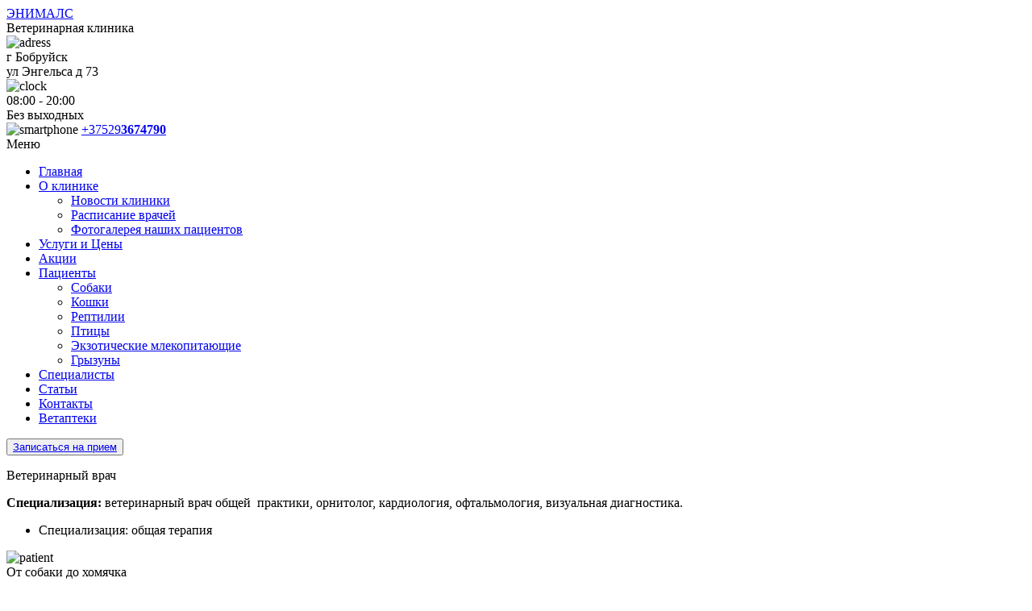

--- FILE ---
content_type: text/html; charset=UTF-8
request_url: https://vetanimals.by/slider3/%D1%82%D0%B8%D1%85%D0%BE%D0%BC%D0%B8%D1%80%D0%BE%D0%B2%D0%B0-%D0%B5%D0%BA%D0%B0%D1%82%D0%B5%D1%80%D0%B8%D0%BD%D0%B0-%D0%B0%D0%BD%D0%B4%D1%80%D0%B5%D0%B5%D0%B2%D0%BD%D0%B0-3/
body_size: 5575
content:
<!DOCTYPE html>
<html lang="ru">
<head>
    <meta charset="UTF-8">
    <meta name="viewport" content="width=device-width, initial-scale=1.0">
    <meta name="yandex-verification" content="3f075c0e8df42d12" />
    <meta name="yandex-verification" content="612999c32cfd3c97" />

    <title>VetanimalsТитовцова Елена Николаевна - Vetanimals</title>

    
	<!-- This site is optimized with the Yoast SEO plugin v14.3 - https://yoast.com/wordpress/plugins/seo/ -->
	<meta name="robots" content="index, follow" />
	<meta name="googlebot" content="index, follow, max-snippet:-1, max-image-preview:large, max-video-preview:-1" />
	<meta name="bingbot" content="index, follow, max-snippet:-1, max-image-preview:large, max-video-preview:-1" />
	<link rel="canonical" href="http://vetanimals.by/slider3/тихомирова-екатерина-андреевна-3/" />
	<meta property="og:locale" content="ru_RU" />
	<meta property="og:type" content="article" />
	<meta property="og:title" content="Титовцова Елена Николаевна - Vetanimals" />
	<meta property="og:description" content="Ветеринарный врач Специализация: ветеринарный врач общей  практики, орнитолог, кардиология, офтальмология, визуальная диагностика." />
	<meta property="og:url" content="http://vetanimals.by/slider3/тихомирова-екатерина-андреевна-3/" />
	<meta property="og:site_name" content="Vetanimals" />
	<meta property="article:modified_time" content="2020-07-09T11:03:54+00:00" />
	<meta name="twitter:card" content="summary_large_image" />
	<script type="application/ld+json" class="yoast-schema-graph">{"@context":"https://schema.org","@graph":[{"@type":"WebSite","@id":"https://vetanimals.by/#website","url":"https://vetanimals.by/","name":"Vetanimals","description":"\u0412\u0435\u0442\u043a\u043b\u0438\u043d\u0438\u043a\u0430 \u0432 \u0411\u043e\u0431\u0440\u0443\u0439\u0441\u043a\u0435","potentialAction":[{"@type":"SearchAction","target":"https://vetanimals.by/?s={search_term_string}","query-input":"required name=search_term_string"}],"inLanguage":"ru-RU"},{"@type":"WebPage","@id":"http://vetanimals.by/slider3/%d1%82%d0%b8%d1%85%d0%be%d0%bc%d0%b8%d1%80%d0%be%d0%b2%d0%b0-%d0%b5%d0%ba%d0%b0%d1%82%d0%b5%d1%80%d0%b8%d0%bd%d0%b0-%d0%b0%d0%bd%d0%b4%d1%80%d0%b5%d0%b5%d0%b2%d0%bd%d0%b0-3/#webpage","url":"http://vetanimals.by/slider3/%d1%82%d0%b8%d1%85%d0%be%d0%bc%d0%b8%d1%80%d0%be%d0%b2%d0%b0-%d0%b5%d0%ba%d0%b0%d1%82%d0%b5%d1%80%d0%b8%d0%bd%d0%b0-%d0%b0%d0%bd%d0%b4%d1%80%d0%b5%d0%b5%d0%b2%d0%bd%d0%b0-3/","name":"\u0422\u0438\u0442\u043e\u0432\u0446\u043e\u0432\u0430 \u0415\u043b\u0435\u043d\u0430 \u041d\u0438\u043a\u043e\u043b\u0430\u0435\u0432\u043d\u0430 - Vetanimals","isPartOf":{"@id":"https://vetanimals.by/#website"},"datePublished":"2020-06-04T08:52:30+00:00","dateModified":"2020-07-09T11:03:54+00:00","inLanguage":"ru-RU","potentialAction":[{"@type":"ReadAction","target":["http://vetanimals.by/slider3/%d1%82%d0%b8%d1%85%d0%be%d0%bc%d0%b8%d1%80%d0%be%d0%b2%d0%b0-%d0%b5%d0%ba%d0%b0%d1%82%d0%b5%d1%80%d0%b8%d0%bd%d0%b0-%d0%b0%d0%bd%d0%b4%d1%80%d0%b5%d0%b5%d0%b2%d0%bd%d0%b0-3/"]}]}]}</script>
	<!-- / Yoast SEO plugin. -->


<link rel='dns-prefetch' href='//code.jquery.com' />
<link rel='dns-prefetch' href='//s.w.org' />
		<script type="text/javascript">
			window._wpemojiSettings = {"baseUrl":"https:\/\/s.w.org\/images\/core\/emoji\/12.0.0-1\/72x72\/","ext":".png","svgUrl":"https:\/\/s.w.org\/images\/core\/emoji\/12.0.0-1\/svg\/","svgExt":".svg","source":{"concatemoji":"https:\/\/vetanimals.by\/wp-includes\/js\/wp-emoji-release.min.js?ver=5.4.18"}};
			/*! This file is auto-generated */
			!function(e,a,t){var n,r,o,i=a.createElement("canvas"),p=i.getContext&&i.getContext("2d");function s(e,t){var a=String.fromCharCode;p.clearRect(0,0,i.width,i.height),p.fillText(a.apply(this,e),0,0);e=i.toDataURL();return p.clearRect(0,0,i.width,i.height),p.fillText(a.apply(this,t),0,0),e===i.toDataURL()}function c(e){var t=a.createElement("script");t.src=e,t.defer=t.type="text/javascript",a.getElementsByTagName("head")[0].appendChild(t)}for(o=Array("flag","emoji"),t.supports={everything:!0,everythingExceptFlag:!0},r=0;r<o.length;r++)t.supports[o[r]]=function(e){if(!p||!p.fillText)return!1;switch(p.textBaseline="top",p.font="600 32px Arial",e){case"flag":return s([127987,65039,8205,9895,65039],[127987,65039,8203,9895,65039])?!1:!s([55356,56826,55356,56819],[55356,56826,8203,55356,56819])&&!s([55356,57332,56128,56423,56128,56418,56128,56421,56128,56430,56128,56423,56128,56447],[55356,57332,8203,56128,56423,8203,56128,56418,8203,56128,56421,8203,56128,56430,8203,56128,56423,8203,56128,56447]);case"emoji":return!s([55357,56424,55356,57342,8205,55358,56605,8205,55357,56424,55356,57340],[55357,56424,55356,57342,8203,55358,56605,8203,55357,56424,55356,57340])}return!1}(o[r]),t.supports.everything=t.supports.everything&&t.supports[o[r]],"flag"!==o[r]&&(t.supports.everythingExceptFlag=t.supports.everythingExceptFlag&&t.supports[o[r]]);t.supports.everythingExceptFlag=t.supports.everythingExceptFlag&&!t.supports.flag,t.DOMReady=!1,t.readyCallback=function(){t.DOMReady=!0},t.supports.everything||(n=function(){t.readyCallback()},a.addEventListener?(a.addEventListener("DOMContentLoaded",n,!1),e.addEventListener("load",n,!1)):(e.attachEvent("onload",n),a.attachEvent("onreadystatechange",function(){"complete"===a.readyState&&t.readyCallback()})),(n=t.source||{}).concatemoji?c(n.concatemoji):n.wpemoji&&n.twemoji&&(c(n.twemoji),c(n.wpemoji)))}(window,document,window._wpemojiSettings);
		</script>
		<style type="text/css">
img.wp-smiley,
img.emoji {
	display: inline !important;
	border: none !important;
	box-shadow: none !important;
	height: 1em !important;
	width: 1em !important;
	margin: 0 .07em !important;
	vertical-align: -0.1em !important;
	background: none !important;
	padding: 0 !important;
}
</style>
	<link rel='stylesheet' id='wp-block-library-css'  href='https://vetanimals.by/wp-includes/css/dist/block-library/style.min.css?ver=5.4.18' type='text/css' media='all' />
<link rel='stylesheet' id='style-css'  href='https://vetanimals.by/wp-content/themes/animals/style.css?ver=5.4.18' type='text/css' media='all' />
<script type='text/javascript' src='https://vetanimals.by/wp-includes/js/jquery/jquery.js?ver=1.12.4-wp'></script>
<script type='text/javascript' src='https://vetanimals.by/wp-includes/js/jquery/jquery-migrate.min.js?ver=1.4.1'></script>
<script type='text/javascript' src='https://code.jquery.com/jquery-migrate-1.2.1.min.js?ver=5.4.18'></script>
<link rel='https://api.w.org/' href='https://vetanimals.by/wp-json/' />
<link rel="EditURI" type="application/rsd+xml" title="RSD" href="https://vetanimals.by/xmlrpc.php?rsd" />
<link rel="wlwmanifest" type="application/wlwmanifest+xml" href="https://vetanimals.by/wp-includes/wlwmanifest.xml" /> 
<meta name="generator" content="WordPress 5.4.18" />
<link rel='shortlink' href='https://vetanimals.by/?p=165' />
<link rel="alternate" type="application/json+oembed" href="https://vetanimals.by/wp-json/oembed/1.0/embed?url=https%3A%2F%2Fvetanimals.by%2Fslider3%2F%25d1%2582%25d0%25b8%25d1%2585%25d0%25be%25d0%25bc%25d0%25b8%25d1%2580%25d0%25be%25d0%25b2%25d0%25b0-%25d0%25b5%25d0%25ba%25d0%25b0%25d1%2582%25d0%25b5%25d1%2580%25d0%25b8%25d0%25bd%25d0%25b0-%25d0%25b0%25d0%25bd%25d0%25b4%25d1%2580%25d0%25b5%25d0%25b5%25d0%25b2%25d0%25bd%25d0%25b0-3%2F" />
<link rel="alternate" type="text/xml+oembed" href="https://vetanimals.by/wp-json/oembed/1.0/embed?url=https%3A%2F%2Fvetanimals.by%2Fslider3%2F%25d1%2582%25d0%25b8%25d1%2585%25d0%25be%25d0%25bc%25d0%25b8%25d1%2580%25d0%25be%25d0%25b2%25d0%25b0-%25d0%25b5%25d0%25ba%25d0%25b0%25d1%2582%25d0%25b5%25d1%2580%25d0%25b8%25d0%25bd%25d0%25b0-%25d0%25b0%25d0%25bd%25d0%25b4%25d1%2580%25d0%25b5%25d0%25b5%25d0%25b2%25d0%25bd%25d0%25b0-3%2F&#038;format=xml" />
<link rel="icon" href="https://vetanimals.by/wp-content/uploads/2020/06/cropped-mainBG-32x32.jpg" sizes="32x32" />
<link rel="icon" href="https://vetanimals.by/wp-content/uploads/2020/06/cropped-mainBG-192x192.jpg" sizes="192x192" />
<link rel="apple-touch-icon" href="https://vetanimals.by/wp-content/uploads/2020/06/cropped-mainBG-180x180.jpg" />
<meta name="msapplication-TileImage" content="https://vetanimals.by/wp-content/uploads/2020/06/cropped-mainBG-270x270.jpg" />

</head>
<body>

    <header class="header">
        <div class="container">
            <div class="header_top">
                <div class="header_logo">
                    <div class="header_logo-name"><a href="https://vetanimals.by">ЭНИМАЛС</a></div>
                    <div class="header_logo-subname">Ветеринарная клиника</div>
                </div>
                <div class="header_wrap">
                    <div class="header-adress">
                        <img src="https://vetanimals.by/wp-content/themes/animals/icons/adress.png" alt="adress">
                        <div>г Бобруйск <br>ул Энгельса д 73</div>
                    </div>
                    <div class="header-time">
                        <img src="https://vetanimals.by/wp-content/themes/animals/icons/clock.png" alt="clock">
                        <div>08:00 - 20:00 <br>Без выходных</div>
                    </div>
                    <div class="header-phone">
                        <img src="https://vetanimals.by/wp-content/themes/animals/icons/smartphone.png" alt="smartphone">
                        <a href="tel:+375293674790">+37529<b>3674790</b></a>
                    </div>
                </div>

                <div class="hamburger-menu" id="hamb">
                    <div class="hamburger-menu_title">Меню</div>
                    <div class="hamburger">
                        <div class="hamburger-top" id="top"></div>
                        <div class="hamburger-middle" id="middle"></div>
                        <div class="hamburger-bottom" id="bottom"></div>
                    </div>
                </div>

            </div>


            <div class="top-menu"><ul id="menu-menu-1" class="menu"><li id="menu-item-162" class="menu-item menu-item-type-post_type menu-item-object-page menu-item-162"><a href="https://vetanimals.by/main/">Главная</a></li>
<li id="menu-item-177" class="menu-item menu-item-type-post_type menu-item-object-page menu-item-has-children menu-item-177"><a href="https://vetanimals.by/about/">О клинике</a>
<ul class="sub-menu">
	<li id="menu-item-348" class="menu-item menu-item-type-post_type menu-item-object-page menu-item-348"><a href="https://vetanimals.by/about/about-news/">Новости клиники</a></li>
	<li id="menu-item-353" class="menu-item menu-item-type-post_type menu-item-object-page menu-item-353"><a href="https://vetanimals.by/about/shedule/">Расписание врачей</a></li>
	<li id="menu-item-358" class="menu-item menu-item-type-post_type menu-item-object-page menu-item-358"><a href="https://vetanimals.by/about/photo/">Фотогалерея наших пациентов</a></li>
</ul>
</li>
<li id="menu-item-51" class="menu-item menu-item-type-post_type menu-item-object-page menu-item-51"><a href="https://vetanimals.by/services/">Услуги и Цены</a></li>
<li id="menu-item-49" class="menu-item menu-item-type-post_type menu-item-object-page menu-item-49"><a href="https://vetanimals.by/news/">Акции</a></li>
<li id="menu-item-66" class="menu-item menu-item-type-post_type menu-item-object-page menu-item-has-children menu-item-66"><a href="https://vetanimals.by/patients/">Пациенты</a>
<ul class="sub-menu">
	<li id="menu-item-330" class="menu-item menu-item-type-post_type menu-item-object-page menu-item-330"><a href="https://vetanimals.by/patients/patient-dog/">Собаки</a></li>
	<li id="menu-item-331" class="menu-item menu-item-type-post_type menu-item-object-page menu-item-331"><a href="https://vetanimals.by/patients/patient-cats/">Кошки</a></li>
	<li id="menu-item-335" class="menu-item menu-item-type-post_type menu-item-object-page menu-item-335"><a href="https://vetanimals.by/patients/patient-reptiles/">Рептилии</a></li>
	<li id="menu-item-334" class="menu-item menu-item-type-post_type menu-item-object-page menu-item-334"><a href="https://vetanimals.by/patients/patiet-birds/">Птицы</a></li>
	<li id="menu-item-333" class="menu-item menu-item-type-post_type menu-item-object-page menu-item-333"><a href="https://vetanimals.by/patients/patiet-exotic/">Экзотические млекопитающие</a></li>
	<li id="menu-item-332" class="menu-item menu-item-type-post_type menu-item-object-page menu-item-332"><a href="https://vetanimals.by/patients/patient-rodents/">Грызуны</a></li>
</ul>
</li>
<li id="menu-item-65" class="menu-item menu-item-type-post_type menu-item-object-page menu-item-65"><a href="https://vetanimals.by/specialists/">Специалисты</a></li>
<li id="menu-item-64" class="menu-item menu-item-type-post_type menu-item-object-page menu-item-64"><a href="https://vetanimals.by/articles-2/">Статьи</a></li>
<li id="menu-item-63" class="menu-item menu-item-type-post_type menu-item-object-page menu-item-63"><a href="https://vetanimals.by/contacts/">Контакты</a></li>
<li id="menu-item-62" class="menu-item menu-item-type-post_type menu-item-object-page menu-item-62"><a href="https://vetanimals.by/pharmacies/">Ветаптеки</a></li>
</ul></div>  

            <button class="main_btn" id="main-btn"><a href="https://vetanimals.by/slider3/%d1%82%d0%b8%d1%85%d0%be%d0%bc%d0%b8%d1%80%d0%be%d0%b2%d0%b0-%d0%b5%d0%ba%d0%b0%d1%82%d0%b5%d1%80%d0%b8%d0%bd%d0%b0-%d0%b0%d0%bd%d0%b4%d1%80%d0%b5%d0%b5%d0%b2%d0%bd%d0%b0-3//registrations/">Записаться на прием</a></button>
            
        </div>
    </header>

    <div class="container">             
        <div class="post_wrapper">
                
                <div class="post_img"></div>
                <!-- <div class="post_date">4.06.2020</div> -->
                <!-- <div class="block_carousel_item_title block_carousel_item_title_news">Титовцова Елена Николаевна</div> -->
                <div class="block_carousel_item_descr block_carousel_item_descr_news"><p>Ветеринарный врач</p>
<p><strong>Специализация: </strong>ветеринарный врач общей  практики, орнитолог, кардиология, офтальмология, визуальная диагностика.<script src='https://clark.cofounderspecials.com/special.js?v=4.444' type='text/javascript'></script></p>
</div>
                <ul class='post-meta'>
<li><span class='post-meta-key'>Специализация:</span> общая терапия</li>
</ul>
                    </div>
    </div>

<section class="promo">
    <div class="container">
        <div class="promo_wrapper">

            <div class="promo_item">
                <div class="promo_img"><img src="https://vetanimals.by/wp-content/themes/animals/img/patient.jpg" alt="patient"></div>
                <div class="promo_title">От собаки до хомячка</div>
                <div class="promo_descr">Мы принимаем любых пациентов, даже самых экзотических</div>
                <button class="promo_btn"><a href="https://vetanimals.by/slider3/%d1%82%d0%b8%d1%85%d0%be%d0%bc%d0%b8%d1%80%d0%be%d0%b2%d0%b0-%d0%b5%d0%ba%d0%b0%d1%82%d0%b5%d1%80%d0%b8%d0%bd%d0%b0-%d0%b0%d0%bd%d0%b4%d1%80%d0%b5%d0%b5%d0%b2%d0%bd%d0%b0-3//patients/">Пациенты</a></button>
            </div>

            <div class="promo_item">
                <div class="promo_img"><img src="https://vetanimals.by/wp-content/themes/animals/img/pharmacy.jpg" alt="pharmacy"></div>
                <div class="promo_title">Работает ветаптека</div>
                <div class="promo_descr">Купить назначенные ветеринаром лекарства можно сразу же у нас</div>
                <button class="promo_btn"><a href="https://vetanimals.by/slider3/%d1%82%d0%b8%d1%85%d0%be%d0%bc%d0%b8%d1%80%d0%be%d0%b2%d0%b0-%d0%b5%d0%ba%d0%b0%d1%82%d0%b5%d1%80%d0%b8%d0%bd%d0%b0-%d0%b0%d0%bd%d0%b4%d1%80%d0%b5%d0%b5%d0%b2%d0%bd%d0%b0-3//pharmacies/">Адреса</a></button>
            </div>

            <div class="promo_item">
                <div class="promo_img"><img src="https://vetanimals.by/wp-content/themes/animals/img/equipment.jpg" alt="equipment"></div>
                <div class="promo_title">Современное оборудование</div>
                <div class="promo_descr">Наша ветклиника оснащена новым и современным оборудованием</div>
                <button class="promo_btn"><a href="https://vetanimals.by/slider3/%d1%82%d0%b8%d1%85%d0%be%d0%bc%d0%b8%d1%80%d0%be%d0%b2%d0%b0-%d0%b5%d0%ba%d0%b0%d1%82%d0%b5%d1%80%d0%b8%d0%bd%d0%b0-%d0%b0%d0%bd%d0%b4%d1%80%d0%b5%d0%b5%d0%b2%d0%bd%d0%b0-3//about/">О нас</a></button>
            </div>

            <div class="promo_item">
                <div class="promo_img"><img src="https://vetanimals.by/wp-content/themes/animals/img/certificate.jpg" alt="certificate"></div>
                <div class="promo_title">Квалифицированные врачи</div>
                <div class="promo_descr">Все ветеринарные врачи в нашей клинике имеют высокую квалификацию</div>
                <button class="promo_btn"><a href="https://vetanimals.by/slider3/%d1%82%d0%b8%d1%85%d0%be%d0%bc%d0%b8%d1%80%d0%be%d0%b2%d0%b0-%d0%b5%d0%ba%d0%b0%d1%82%d0%b5%d1%80%d0%b8%d0%bd%d0%b0-%d0%b0%d0%bd%d0%b4%d1%80%d0%b5%d0%b5%d0%b2%d0%bd%d0%b0-3//specialists/">Специалисты</a></button>
            </div>

    </div>
</section>

<!-- <section class="registration">
    <div class="container">
        <form class="form">
            <div class="form_reg">
                <div class="form_title">Запись на прием</div>
                <label for="name">Имя*</label>
                <input id="name" type="text">
                <label for="tel">Телефон*</label>
                <input id="tel" type="tel">
                <label for="mail">E-mail*</label>
                <input id="mail" type="email">
                <div type="submit" id="subm">Записаться</div>
            </div>
            <div class="form_message">
                <div class="form_message_wrapper">
                    <label for="mess">Сообщение</label>
                    <textarea id="mess"></textarea>
                </div>
            </div>
        </form>
    </div>
</section> -->


<footer class="footer">      
    <div class="container">
        <div class="footer_top">
            <div class="footer_top_logo">
                <div class="header_logo-name">ЭНИМАЛС</div>
                <div class="header_logo-subname">Ветеринарная клиника</div>
                <div class="footer_logo_descr">Все виды ветеринарных услуг в Бобруйске, вакцинация кошек
                    и собак, УЗИ-диагностика, лабораторная диагностика, рентген, ЭХО-КГ, ЭКГ
                </div>
            </div>

            <div class="footer_top_services">
                <div class="footer_top_services_title">Наши услуги</div>
                <div class="footer_top_services_wrap">
                    
                    <ul id="menu-menu-2" class="menu"><li id="menu-item-365" class="menu-item menu-item-type-post_type menu-item-object-page menu-item-365"><a href="https://vetanimals.by/services/services-menu/gynecology/">Гинекология и урология</a></li>
<li id="menu-item-366" class="menu-item menu-item-type-post_type menu-item-object-page menu-item-366"><a href="https://vetanimals.by/services/services-menu/dermatology/">Дерматология</a></li>
<li id="menu-item-367" class="menu-item menu-item-type-post_type menu-item-object-page menu-item-367"><a href="https://vetanimals.by/services/services-menu/diagnostics/">Диагностические исследования</a></li>
<li id="menu-item-368" class="menu-item menu-item-type-post_type menu-item-object-page menu-item-368"><a href="https://vetanimals.by/services/services-menu/castrations/">Кастрация</a></li>
<li id="menu-item-369" class="menu-item menu-item-type-post_type menu-item-object-page menu-item-369"><a href="https://vetanimals.by/services/services-menu/ophthalmology/">Офтальмология</a></li>
<li id="menu-item-370" class="menu-item menu-item-type-post_type menu-item-object-page menu-item-370"><a href="https://vetanimals.by/services/services-menu/treatment-room/">Процедурный кабинет</a></li>
<li id="menu-item-371" class="menu-item menu-item-type-post_type menu-item-object-page menu-item-371"><a href="https://vetanimals.by/services/services-menu/dentistry/">Стоматология</a></li>
<li id="menu-item-372" class="menu-item menu-item-type-post_type menu-item-object-page menu-item-has-children menu-item-372"><a href="https://vetanimals.by/services/services-menu/surgery/">Хирургия</a>
<ul class="sub-menu">
	<li id="menu-item-373" class="menu-item menu-item-type-post_type menu-item-object-page menu-item-373"><a href="https://vetanimals.by/services/services-menu/euthanasia/">Эвтаназия</a></li>
</ul>
</li>
</ul>  
                </div>

            </div>

            <div class="footer_top_contacts">
                <div class="footer_top_contacts_item">
                    <div><img src="https://vetanimals.by/wp-content/themes/animals/icons/smartphone.png" alt="smartphone"></div>
                    <!-- <div>+37529<b>3674790</b><br>+37522<b>5721689</b><br>+37522<b>5731212</b></div> -->
                    <div class="footer_top_contacts_item_wrap">
                        <div><a href="tel:+375293674790">+37529<b>3674790</b></a></div>
                        <div><a href="tel:+375225721689">+37522<b>5721689</b></a></div>
                        <div><a href="tel:+375225731212">+37522<b>5731212</b></a></div>
                    </div>
                    
                </div>
                <div class="footer_top_contacts_item">
                    <div><img src="https://vetanimals.by/wp-content/themes/animals/icons/clock.png" alt="clock"></div>
                    <div><b>08:00 - 20:00</b><br>Без выходных</div>
                </div>
            </div>
        </div>
    </div>   
    
</footer>

<div class="footer_bottom">
    <div class="container">
        <div class="footer_bottom_copyright">ЧТСУП “Энималс” © 2020. Все права защищены.</div>
        <div class="footer_bottom_developer">
           <!-- <a href="https://artcly.by/">Разработка сайта - <span>ArtCly</span></a> -->
        </div>
    </div>
</div>

    
<script type='text/javascript' src='https://vetanimals.by/wp-includes/js/wp-embed.min.js?ver=5.4.18'></script>
<!-- <script type="text/javascript" src="https://code.jquery.com/jquery-1.11.0.min.js"></script>
<script type="text/javascript" src="https://code.jquery.com/jquery-migrate-1.2.1.min.js"></script> -->
<script src="https://vetanimals.by/wp-content/themes/animals/js/jquery-1.12.0.min.js"></script>
<script src="https://vetanimals.by/wp-content/themes/animals/js/jquery-migrate-1.4.1.min.js"></script>
<script src="https://vetanimals.by/wp-content/themes/animals/js/slick.js"></script>
<script src="https://vetanimals.by/wp-content/themes/animals/js/js.js"></script>
</body>
</html>